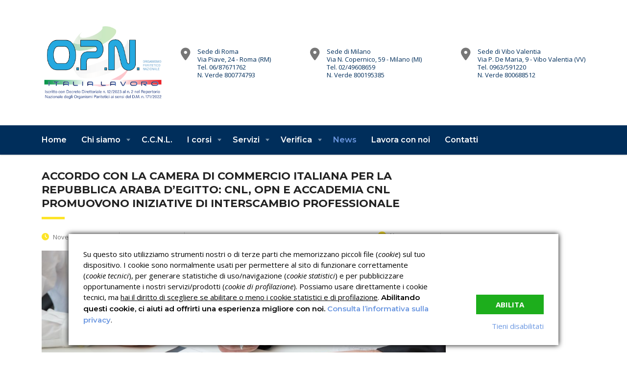

--- FILE ---
content_type: text/html; charset=UTF-8
request_url: https://opnitalialavoro.it/tag/accordo-di-collaborazione/
body_size: 15060
content:
<!DOCTYPE html>
<html lang="it-IT" class="stm-site-preloader" class="no-js">
<head>
        <meta charset="UTF-8">
    <meta name="viewport" content="width=device-width, initial-scale=1">
    <link rel="profile" href="http://gmpg.org/xfn/11">
    <link rel="pingback" href="https://opnitalialavoro.it/xmlrpc.php">
    <meta name='robots' content='index, follow, max-image-preview:large, max-snippet:-1, max-video-preview:-1' />

	<!-- This site is optimized with the Yoast SEO plugin v26.8 - https://yoast.com/product/yoast-seo-wordpress/ -->
	<title>Accordo di collaborazione Archivi &#8211; OPN ITALIA LAVORO</title>
	<link rel="canonical" href="https://opnitalialavoro.it/tag/accordo-di-collaborazione/" />
	<meta property="og:locale" content="it_IT" />
	<meta property="og:type" content="article" />
	<meta property="og:title" content="Accordo di collaborazione Archivi &#8211; OPN ITALIA LAVORO" />
	<meta property="og:url" content="https://opnitalialavoro.it/tag/accordo-di-collaborazione/" />
	<meta property="og:site_name" content="OPN ITALIA LAVORO" />
	<meta name="twitter:card" content="summary_large_image" />
	<script type="application/ld+json" class="yoast-schema-graph">{"@context":"https://schema.org","@graph":[{"@type":"CollectionPage","@id":"https://opnitalialavoro.it/tag/accordo-di-collaborazione/","url":"https://opnitalialavoro.it/tag/accordo-di-collaborazione/","name":"Accordo di collaborazione Archivi &#8211; OPN ITALIA LAVORO","isPartOf":{"@id":"https://opnitalialavoro.it/#website"},"primaryImageOfPage":{"@id":"https://opnitalialavoro.it/tag/accordo-di-collaborazione/#primaryimage"},"image":{"@id":"https://opnitalialavoro.it/tag/accordo-di-collaborazione/#primaryimage"},"thumbnailUrl":"https://opnitalialavoro.it/wp-content/uploads/2023/11/firmato-accordo-cnl-opn-camera-commercio-italiana-egitto-scaled.jpg","breadcrumb":{"@id":"https://opnitalialavoro.it/tag/accordo-di-collaborazione/#breadcrumb"},"inLanguage":"it-IT"},{"@type":"ImageObject","inLanguage":"it-IT","@id":"https://opnitalialavoro.it/tag/accordo-di-collaborazione/#primaryimage","url":"https://opnitalialavoro.it/wp-content/uploads/2023/11/firmato-accordo-cnl-opn-camera-commercio-italiana-egitto-scaled.jpg","contentUrl":"https://opnitalialavoro.it/wp-content/uploads/2023/11/firmato-accordo-cnl-opn-camera-commercio-italiana-egitto-scaled.jpg","width":2560,"height":1707},{"@type":"BreadcrumbList","@id":"https://opnitalialavoro.it/tag/accordo-di-collaborazione/#breadcrumb","itemListElement":[{"@type":"ListItem","position":1,"name":"Home","item":"https://opnitalialavoro.it/"},{"@type":"ListItem","position":2,"name":"Accordo di collaborazione"}]},{"@type":"WebSite","@id":"https://opnitalialavoro.it/#website","url":"https://opnitalialavoro.it/","name":"OPN ITALIA LAVORO","description":"Organismo paritetico nazionale","potentialAction":[{"@type":"SearchAction","target":{"@type":"EntryPoint","urlTemplate":"https://opnitalialavoro.it/?s={search_term_string}"},"query-input":{"@type":"PropertyValueSpecification","valueRequired":true,"valueName":"search_term_string"}}],"inLanguage":"it-IT"}]}</script>
	<!-- / Yoast SEO plugin. -->


<link rel='dns-prefetch' href='//secure.gravatar.com' />
<link rel='dns-prefetch' href='//stats.wp.com' />
<link rel='dns-prefetch' href='//fonts.googleapis.com' />
<link rel='dns-prefetch' href='//v0.wordpress.com' />
<link rel='preconnect' href='//c0.wp.com' />
<link rel="alternate" type="application/rss+xml" title="OPN ITALIA LAVORO &raquo; Feed" href="https://opnitalialavoro.it/feed/" />
<link rel="alternate" type="application/rss+xml" title="OPN ITALIA LAVORO &raquo; Feed dei commenti" href="https://opnitalialavoro.it/comments/feed/" />
<link rel="alternate" type="application/rss+xml" title="OPN ITALIA LAVORO &raquo; Accordo di collaborazione Feed del tag" href="https://opnitalialavoro.it/tag/accordo-di-collaborazione/feed/" />
<style id='wp-img-auto-sizes-contain-inline-css' type='text/css'>
img:is([sizes=auto i],[sizes^="auto," i]){contain-intrinsic-size:3000px 1500px}
/*# sourceURL=wp-img-auto-sizes-contain-inline-css */
</style>
<style id='wp-emoji-styles-inline-css' type='text/css'>

	img.wp-smiley, img.emoji {
		display: inline !important;
		border: none !important;
		box-shadow: none !important;
		height: 1em !important;
		width: 1em !important;
		margin: 0 0.07em !important;
		vertical-align: -0.1em !important;
		background: none !important;
		padding: 0 !important;
	}
/*# sourceURL=wp-emoji-styles-inline-css */
</style>
<style id='wp-block-library-inline-css' type='text/css'>
:root{--wp-block-synced-color:#7a00df;--wp-block-synced-color--rgb:122,0,223;--wp-bound-block-color:var(--wp-block-synced-color);--wp-editor-canvas-background:#ddd;--wp-admin-theme-color:#007cba;--wp-admin-theme-color--rgb:0,124,186;--wp-admin-theme-color-darker-10:#006ba1;--wp-admin-theme-color-darker-10--rgb:0,107,160.5;--wp-admin-theme-color-darker-20:#005a87;--wp-admin-theme-color-darker-20--rgb:0,90,135;--wp-admin-border-width-focus:2px}@media (min-resolution:192dpi){:root{--wp-admin-border-width-focus:1.5px}}.wp-element-button{cursor:pointer}:root .has-very-light-gray-background-color{background-color:#eee}:root .has-very-dark-gray-background-color{background-color:#313131}:root .has-very-light-gray-color{color:#eee}:root .has-very-dark-gray-color{color:#313131}:root .has-vivid-green-cyan-to-vivid-cyan-blue-gradient-background{background:linear-gradient(135deg,#00d084,#0693e3)}:root .has-purple-crush-gradient-background{background:linear-gradient(135deg,#34e2e4,#4721fb 50%,#ab1dfe)}:root .has-hazy-dawn-gradient-background{background:linear-gradient(135deg,#faaca8,#dad0ec)}:root .has-subdued-olive-gradient-background{background:linear-gradient(135deg,#fafae1,#67a671)}:root .has-atomic-cream-gradient-background{background:linear-gradient(135deg,#fdd79a,#004a59)}:root .has-nightshade-gradient-background{background:linear-gradient(135deg,#330968,#31cdcf)}:root .has-midnight-gradient-background{background:linear-gradient(135deg,#020381,#2874fc)}:root{--wp--preset--font-size--normal:16px;--wp--preset--font-size--huge:42px}.has-regular-font-size{font-size:1em}.has-larger-font-size{font-size:2.625em}.has-normal-font-size{font-size:var(--wp--preset--font-size--normal)}.has-huge-font-size{font-size:var(--wp--preset--font-size--huge)}.has-text-align-center{text-align:center}.has-text-align-left{text-align:left}.has-text-align-right{text-align:right}.has-fit-text{white-space:nowrap!important}#end-resizable-editor-section{display:none}.aligncenter{clear:both}.items-justified-left{justify-content:flex-start}.items-justified-center{justify-content:center}.items-justified-right{justify-content:flex-end}.items-justified-space-between{justify-content:space-between}.screen-reader-text{border:0;clip-path:inset(50%);height:1px;margin:-1px;overflow:hidden;padding:0;position:absolute;width:1px;word-wrap:normal!important}.screen-reader-text:focus{background-color:#ddd;clip-path:none;color:#444;display:block;font-size:1em;height:auto;left:5px;line-height:normal;padding:15px 23px 14px;text-decoration:none;top:5px;width:auto;z-index:100000}html :where(.has-border-color){border-style:solid}html :where([style*=border-top-color]){border-top-style:solid}html :where([style*=border-right-color]){border-right-style:solid}html :where([style*=border-bottom-color]){border-bottom-style:solid}html :where([style*=border-left-color]){border-left-style:solid}html :where([style*=border-width]){border-style:solid}html :where([style*=border-top-width]){border-top-style:solid}html :where([style*=border-right-width]){border-right-style:solid}html :where([style*=border-bottom-width]){border-bottom-style:solid}html :where([style*=border-left-width]){border-left-style:solid}html :where(img[class*=wp-image-]){height:auto;max-width:100%}:where(figure){margin:0 0 1em}html :where(.is-position-sticky){--wp-admin--admin-bar--position-offset:var(--wp-admin--admin-bar--height,0px)}@media screen and (max-width:600px){html :where(.is-position-sticky){--wp-admin--admin-bar--position-offset:0px}}

/*# sourceURL=wp-block-library-inline-css */
</style><style id='global-styles-inline-css' type='text/css'>
:root{--wp--preset--aspect-ratio--square: 1;--wp--preset--aspect-ratio--4-3: 4/3;--wp--preset--aspect-ratio--3-4: 3/4;--wp--preset--aspect-ratio--3-2: 3/2;--wp--preset--aspect-ratio--2-3: 2/3;--wp--preset--aspect-ratio--16-9: 16/9;--wp--preset--aspect-ratio--9-16: 9/16;--wp--preset--color--black: #000000;--wp--preset--color--cyan-bluish-gray: #abb8c3;--wp--preset--color--white: #ffffff;--wp--preset--color--pale-pink: #f78da7;--wp--preset--color--vivid-red: #cf2e2e;--wp--preset--color--luminous-vivid-orange: #ff6900;--wp--preset--color--luminous-vivid-amber: #fcb900;--wp--preset--color--light-green-cyan: #7bdcb5;--wp--preset--color--vivid-green-cyan: #00d084;--wp--preset--color--pale-cyan-blue: #8ed1fc;--wp--preset--color--vivid-cyan-blue: #0693e3;--wp--preset--color--vivid-purple: #9b51e0;--wp--preset--gradient--vivid-cyan-blue-to-vivid-purple: linear-gradient(135deg,rgb(6,147,227) 0%,rgb(155,81,224) 100%);--wp--preset--gradient--light-green-cyan-to-vivid-green-cyan: linear-gradient(135deg,rgb(122,220,180) 0%,rgb(0,208,130) 100%);--wp--preset--gradient--luminous-vivid-amber-to-luminous-vivid-orange: linear-gradient(135deg,rgb(252,185,0) 0%,rgb(255,105,0) 100%);--wp--preset--gradient--luminous-vivid-orange-to-vivid-red: linear-gradient(135deg,rgb(255,105,0) 0%,rgb(207,46,46) 100%);--wp--preset--gradient--very-light-gray-to-cyan-bluish-gray: linear-gradient(135deg,rgb(238,238,238) 0%,rgb(169,184,195) 100%);--wp--preset--gradient--cool-to-warm-spectrum: linear-gradient(135deg,rgb(74,234,220) 0%,rgb(151,120,209) 20%,rgb(207,42,186) 40%,rgb(238,44,130) 60%,rgb(251,105,98) 80%,rgb(254,248,76) 100%);--wp--preset--gradient--blush-light-purple: linear-gradient(135deg,rgb(255,206,236) 0%,rgb(152,150,240) 100%);--wp--preset--gradient--blush-bordeaux: linear-gradient(135deg,rgb(254,205,165) 0%,rgb(254,45,45) 50%,rgb(107,0,62) 100%);--wp--preset--gradient--luminous-dusk: linear-gradient(135deg,rgb(255,203,112) 0%,rgb(199,81,192) 50%,rgb(65,88,208) 100%);--wp--preset--gradient--pale-ocean: linear-gradient(135deg,rgb(255,245,203) 0%,rgb(182,227,212) 50%,rgb(51,167,181) 100%);--wp--preset--gradient--electric-grass: linear-gradient(135deg,rgb(202,248,128) 0%,rgb(113,206,126) 100%);--wp--preset--gradient--midnight: linear-gradient(135deg,rgb(2,3,129) 0%,rgb(40,116,252) 100%);--wp--preset--font-size--small: 13px;--wp--preset--font-size--medium: 20px;--wp--preset--font-size--large: 36px;--wp--preset--font-size--x-large: 42px;--wp--preset--spacing--20: 0.44rem;--wp--preset--spacing--30: 0.67rem;--wp--preset--spacing--40: 1rem;--wp--preset--spacing--50: 1.5rem;--wp--preset--spacing--60: 2.25rem;--wp--preset--spacing--70: 3.38rem;--wp--preset--spacing--80: 5.06rem;--wp--preset--shadow--natural: 6px 6px 9px rgba(0, 0, 0, 0.2);--wp--preset--shadow--deep: 12px 12px 50px rgba(0, 0, 0, 0.4);--wp--preset--shadow--sharp: 6px 6px 0px rgba(0, 0, 0, 0.2);--wp--preset--shadow--outlined: 6px 6px 0px -3px rgb(255, 255, 255), 6px 6px rgb(0, 0, 0);--wp--preset--shadow--crisp: 6px 6px 0px rgb(0, 0, 0);}:where(.is-layout-flex){gap: 0.5em;}:where(.is-layout-grid){gap: 0.5em;}body .is-layout-flex{display: flex;}.is-layout-flex{flex-wrap: wrap;align-items: center;}.is-layout-flex > :is(*, div){margin: 0;}body .is-layout-grid{display: grid;}.is-layout-grid > :is(*, div){margin: 0;}:where(.wp-block-columns.is-layout-flex){gap: 2em;}:where(.wp-block-columns.is-layout-grid){gap: 2em;}:where(.wp-block-post-template.is-layout-flex){gap: 1.25em;}:where(.wp-block-post-template.is-layout-grid){gap: 1.25em;}.has-black-color{color: var(--wp--preset--color--black) !important;}.has-cyan-bluish-gray-color{color: var(--wp--preset--color--cyan-bluish-gray) !important;}.has-white-color{color: var(--wp--preset--color--white) !important;}.has-pale-pink-color{color: var(--wp--preset--color--pale-pink) !important;}.has-vivid-red-color{color: var(--wp--preset--color--vivid-red) !important;}.has-luminous-vivid-orange-color{color: var(--wp--preset--color--luminous-vivid-orange) !important;}.has-luminous-vivid-amber-color{color: var(--wp--preset--color--luminous-vivid-amber) !important;}.has-light-green-cyan-color{color: var(--wp--preset--color--light-green-cyan) !important;}.has-vivid-green-cyan-color{color: var(--wp--preset--color--vivid-green-cyan) !important;}.has-pale-cyan-blue-color{color: var(--wp--preset--color--pale-cyan-blue) !important;}.has-vivid-cyan-blue-color{color: var(--wp--preset--color--vivid-cyan-blue) !important;}.has-vivid-purple-color{color: var(--wp--preset--color--vivid-purple) !important;}.has-black-background-color{background-color: var(--wp--preset--color--black) !important;}.has-cyan-bluish-gray-background-color{background-color: var(--wp--preset--color--cyan-bluish-gray) !important;}.has-white-background-color{background-color: var(--wp--preset--color--white) !important;}.has-pale-pink-background-color{background-color: var(--wp--preset--color--pale-pink) !important;}.has-vivid-red-background-color{background-color: var(--wp--preset--color--vivid-red) !important;}.has-luminous-vivid-orange-background-color{background-color: var(--wp--preset--color--luminous-vivid-orange) !important;}.has-luminous-vivid-amber-background-color{background-color: var(--wp--preset--color--luminous-vivid-amber) !important;}.has-light-green-cyan-background-color{background-color: var(--wp--preset--color--light-green-cyan) !important;}.has-vivid-green-cyan-background-color{background-color: var(--wp--preset--color--vivid-green-cyan) !important;}.has-pale-cyan-blue-background-color{background-color: var(--wp--preset--color--pale-cyan-blue) !important;}.has-vivid-cyan-blue-background-color{background-color: var(--wp--preset--color--vivid-cyan-blue) !important;}.has-vivid-purple-background-color{background-color: var(--wp--preset--color--vivid-purple) !important;}.has-black-border-color{border-color: var(--wp--preset--color--black) !important;}.has-cyan-bluish-gray-border-color{border-color: var(--wp--preset--color--cyan-bluish-gray) !important;}.has-white-border-color{border-color: var(--wp--preset--color--white) !important;}.has-pale-pink-border-color{border-color: var(--wp--preset--color--pale-pink) !important;}.has-vivid-red-border-color{border-color: var(--wp--preset--color--vivid-red) !important;}.has-luminous-vivid-orange-border-color{border-color: var(--wp--preset--color--luminous-vivid-orange) !important;}.has-luminous-vivid-amber-border-color{border-color: var(--wp--preset--color--luminous-vivid-amber) !important;}.has-light-green-cyan-border-color{border-color: var(--wp--preset--color--light-green-cyan) !important;}.has-vivid-green-cyan-border-color{border-color: var(--wp--preset--color--vivid-green-cyan) !important;}.has-pale-cyan-blue-border-color{border-color: var(--wp--preset--color--pale-cyan-blue) !important;}.has-vivid-cyan-blue-border-color{border-color: var(--wp--preset--color--vivid-cyan-blue) !important;}.has-vivid-purple-border-color{border-color: var(--wp--preset--color--vivid-purple) !important;}.has-vivid-cyan-blue-to-vivid-purple-gradient-background{background: var(--wp--preset--gradient--vivid-cyan-blue-to-vivid-purple) !important;}.has-light-green-cyan-to-vivid-green-cyan-gradient-background{background: var(--wp--preset--gradient--light-green-cyan-to-vivid-green-cyan) !important;}.has-luminous-vivid-amber-to-luminous-vivid-orange-gradient-background{background: var(--wp--preset--gradient--luminous-vivid-amber-to-luminous-vivid-orange) !important;}.has-luminous-vivid-orange-to-vivid-red-gradient-background{background: var(--wp--preset--gradient--luminous-vivid-orange-to-vivid-red) !important;}.has-very-light-gray-to-cyan-bluish-gray-gradient-background{background: var(--wp--preset--gradient--very-light-gray-to-cyan-bluish-gray) !important;}.has-cool-to-warm-spectrum-gradient-background{background: var(--wp--preset--gradient--cool-to-warm-spectrum) !important;}.has-blush-light-purple-gradient-background{background: var(--wp--preset--gradient--blush-light-purple) !important;}.has-blush-bordeaux-gradient-background{background: var(--wp--preset--gradient--blush-bordeaux) !important;}.has-luminous-dusk-gradient-background{background: var(--wp--preset--gradient--luminous-dusk) !important;}.has-pale-ocean-gradient-background{background: var(--wp--preset--gradient--pale-ocean) !important;}.has-electric-grass-gradient-background{background: var(--wp--preset--gradient--electric-grass) !important;}.has-midnight-gradient-background{background: var(--wp--preset--gradient--midnight) !important;}.has-small-font-size{font-size: var(--wp--preset--font-size--small) !important;}.has-medium-font-size{font-size: var(--wp--preset--font-size--medium) !important;}.has-large-font-size{font-size: var(--wp--preset--font-size--large) !important;}.has-x-large-font-size{font-size: var(--wp--preset--font-size--x-large) !important;}
/*# sourceURL=global-styles-inline-css */
</style>

<style id='classic-theme-styles-inline-css' type='text/css'>
/*! This file is auto-generated */
.wp-block-button__link{color:#fff;background-color:#32373c;border-radius:9999px;box-shadow:none;text-decoration:none;padding:calc(.667em + 2px) calc(1.333em + 2px);font-size:1.125em}.wp-block-file__button{background:#32373c;color:#fff;text-decoration:none}
/*# sourceURL=/wp-includes/css/classic-themes.min.css */
</style>
<link rel='stylesheet' id='contact-form-7-css' href='https://opnitalialavoro.it/wp-content/plugins/contact-form-7/includes/css/styles.css?ver=6.1.4' type='text/css' media='all' />
<link rel='stylesheet' id='stm-stm-css' href='https://opnitalialavoro.it/wp-content/uploads/stm_fonts/stm/stm.css?ver=1.0' type='text/css' media='all' />
<link rel='stylesheet' id='consulting-default-font-css' href='https://fonts.googleapis.com/css?family=Open+Sans%3A300%2C300italic%2Cregular%2Citalic%2C600%2C600italic%2C700%2C700italic%2C800%2C800italic%7CMontserrat%3A100%2C100italic%2C200%2C200italic%2C300%2C300italic%2Cregular%2Citalic%2C500%2C500italic%2C600%2C600italic%2C700%2C700italic%2C800%2C800italic%2C900%2C900italic&#038;ver=6.7.6' type='text/css' media='all' />
<link rel='stylesheet' id='bootstrap-css' href='https://opnitalialavoro.it/wp-content/themes/consulting/assets/css/bootstrap.min.css?ver=6.7.6' type='text/css' media='all' />
<link rel='stylesheet' id='consulting-style-css' href='https://opnitalialavoro.it/wp-content/themes/consulting/style.css?ver=6.7.6' type='text/css' media='all' />
<link rel='stylesheet' id='consulting-layout-css' href='https://opnitalialavoro.it/wp-content/themes/consulting/assets/css/layouts/layout_1/main.css?ver=6.7.6' type='text/css' media='all' />
<style id='consulting-layout-inline-css' type='text/css'>
.mtc, .mtc_h:hover{
					color: #002e5b!important
				}.stc, .stc_h:hover{
					color: #6c98e1!important
				}.ttc, .ttc_h:hover{
					color: #fde428!important
				}.mbc, .mbc_h:hover, .stm-search .stm_widget_search button{
					background-color: #002e5b!important
				}.sbc, .sbc_h:hover{
					background-color: #6c98e1!important
				}.tbc, .tbc_h:hover{
					background-color: #fde428!important
				}.mbdc, .mbdc_h:hover{
					border-color: #002e5b!important
				}.sbdc, .sbdc_h:hover{
					border-color: #6c98e1!important
				}.tbdc, .tbdc_h:hover{
					border-color: #fde428!important
				}
/*# sourceURL=consulting-layout-inline-css */
</style>
<link rel='stylesheet' id='select2-css' href='https://opnitalialavoro.it/wp-content/themes/consulting/assets/css/select2.min.css?ver=6.7.6' type='text/css' media='all' />
<link rel='stylesheet' id='font-awesome-css' href='https://opnitalialavoro.it/wp-content/themes/consulting/assets/css/fontawesome/fontawesome.min.css?ver=6.7.6' type='text/css' media='all' />
<link rel='stylesheet' id='font-awesome-brands-css' href='https://opnitalialavoro.it/wp-content/themes/consulting/assets/css/fontawesome/brands.min.css?ver=6.7.6' type='text/css' media='all' />
<link rel='stylesheet' id='font-awesome-solid-css' href='https://opnitalialavoro.it/wp-content/themes/consulting/assets/css/fontawesome/solid.min.css?ver=6.7.6' type='text/css' media='all' />
<link rel='stylesheet' id='font-awesome-shims-css' href='https://opnitalialavoro.it/wp-content/themes/consulting/assets/css/fontawesome/v4-shims.min.css?ver=6.7.6' type='text/css' media='all' />
<link rel='stylesheet' id='consulting-theme-options-css' href='https://opnitalialavoro.it/wp-content/uploads/stm_uploads/theme_options.css?ver=6.7.6' type='text/css' media='all' />
<link rel='stylesheet' id='consulting-global-styles-css' href='https://opnitalialavoro.it/wp-content/themes/consulting/assets/css/layouts/global_styles/main.css?ver=6.7.6' type='text/css' media='all' />
<style id='consulting-global-styles-inline-css' type='text/css'>
	
		.elementor-widget-video .eicon-play {
			border-color: #fde428;
			background-color: #fde428;
		}
		.elementor-widget-wp-widget-nav_menu ul li,
		.elementor-widget-wp-widget-nav_menu ul li a {
			color: #002e5b;
		}
		.elementor-widget-wp-widget-nav_menu ul li.current-cat:hover > a,
		.elementor-widget-wp-widget-nav_menu ul li.current-cat > a,
		.elementor-widget-wp-widget-nav_menu ul li.current-menu-item:hover > a,
		.elementor-widget-wp-widget-nav_menu ul li.current-menu-item > a,
		.elementor-widget-wp-widget-nav_menu ul li.current_page_item:hover > a,
		.elementor-widget-wp-widget-nav_menu ul li.current_page_item > a,
		.elementor-widget-wp-widget-nav_menu ul li:hover > a {
			border-left-color: #6c98e1;
		}
		div.elementor-widget-button a.elementor-button,
		div.elementor-widget-button .elementor-button {
			background-color: #002e5b;
		}
		div.elementor-widget-button a.elementor-button:hover,
		div.elementor-widget-button .elementor-button:hover {
			background-color: #fde428;
			color: #002e5b;
		}
		.elementor-default .elementor-text-editor ul:not(.elementor-editor-element-settings) li:before,
		.elementor-default .elementor-widget-text-editor ul:not(.elementor-editor-element-settings) li:before {
			color: #6c98e1;
		}
		.consulting_elementor_wrapper .elementor-tabs .elementor-tabs-content-wrapper .elementor-tab-mobile-title,
		.consulting_elementor_wrapper .elementor-tabs .elementor-tabs-wrapper .elementor-tab-title {
			background-color: #fde428;
		}
		.consulting_elementor_wrapper .elementor-tabs .elementor-tabs-content-wrapper .elementor-tab-mobile-title,
		.consulting_elementor_wrapper .elementor-tabs .elementor-tabs-wrapper .elementor-tab-title a {
			color: #002e5b;
		}
		.consulting_elementor_wrapper .elementor-tabs .elementor-tabs-content-wrapper .elementor-tab-mobile-title.elementor-active,
		.consulting_elementor_wrapper .elementor-tabs .elementor-tabs-wrapper .elementor-tab-title.elementor-active {
			background-color: #002e5b;
		}
		.consulting_elementor_wrapper .elementor-tabs .elementor-tabs-content-wrapper .elementor-tab-mobile-title.elementor-active,
		.consulting_elementor_wrapper .elementor-tabs .elementor-tabs-wrapper .elementor-tab-title.elementor-active a {
			color: #fde428;
		}
		.radial-progress .circle .mask .fill {
			background-color: #fde428;
		}
	

	
	:root {
	--con_base_color: #002e5b;
	--con_secondary_color: #6c98e1;
	--con_third_color: #fde428;
	--con_primary_font_family: Open Sans;
	--con_secondary_font_family: Montserrat;
	}
	
	:root {
	--con_top_bar_shadow_params: 0px 0px 0px 0px;--con_header_button_border_radius: 50px 50px 50px 50px;--con_header_button_text_transform: uppercase;--con_header_button_font_size: 14px;--con_header_button_mobile_text_transform: uppercase;--con_header_nav_menu_link_text_transform: normal;--con_header_nav_menu_link_font_style: normal;--con_header_nav_menu_level_1_link_text_transform: normal;--con_header_nav_menu_level_2_link_text_transform: normal;--con_header_mega_menu_title_transform: normal;--con_header_mega_menu_link_text_transform: normal;	}
	
	:root {
	--con_title_box_bg_attachment: scroll;--con_title_box_bg_repeat: no-repeat;	}
	
	:root {
		}
	
/*# sourceURL=consulting-global-styles-inline-css */
</style>
<link rel='stylesheet' id='stm_megamenu-css' href='https://opnitalialavoro.it/wp-content/themes/consulting/inc/megamenu/assets/css/megamenu.css?ver=6.7.6' type='text/css' media='all' />
<style id='jetpack_facebook_likebox-inline-css' type='text/css'>
.widget_facebook_likebox {
	overflow: hidden;
}

/*# sourceURL=https://opnitalialavoro.it/wp-content/plugins/jetpack/modules/widgets/facebook-likebox/style.css */
</style>
<link rel='stylesheet' id='tablepress-default-css' href='https://opnitalialavoro.it/wp-content/plugins/tablepress/css/build/default.css?ver=3.2.6' type='text/css' media='all' />
<script type="text/javascript" src="https://c0.wp.com/c/6.9/wp-includes/js/jquery/jquery.min.js" id="jquery-core-js"></script>
<script type="text/javascript" src="https://c0.wp.com/c/6.9/wp-includes/js/jquery/jquery-migrate.min.js" id="jquery-migrate-js"></script>
<script></script><link rel="https://api.w.org/" href="https://opnitalialavoro.it/wp-json/" /><link rel="alternate" title="JSON" type="application/json" href="https://opnitalialavoro.it/wp-json/wp/v2/tags/373" /><link rel="EditURI" type="application/rsd+xml" title="RSD" href="https://opnitalialavoro.it/xmlrpc.php?rsd" />
<meta name="generator" content="WordPress 6.9" />
	<style>img#wpstats{display:none}</style>
			<script type="text/javascript">
		var stm_wpcfto_ajaxurl = 'https://opnitalialavoro.it/wp-admin/admin-ajax.php';
	</script>

	<style>
		.vue_is_disabled {
			display: none;
		}
	</style>
		<script>
		var stm_wpcfto_nonces = {"wpcfto_save_settings":"6e979aebdd","get_image_url":"3f426329f8","wpcfto_upload_file":"7557fcc444","wpcfto_search_posts":"67f9778dcd","wpcfto_regenerate_fonts":"0a8826e325","wpcfto_create_term":"7f07d239f5"};
	</script>
			<script type="text/javascript">
			var ajaxurl 					 = 'https://opnitalialavoro.it/wp-admin/admin-ajax.php';
			var stm_ajax_load_events 		 = 'c3a2cf7a3f';
			var stm_ajax_load_portfolio 	 = '6c59d0cd3c';
			var stm_ajax_add_event_member_sc = '4d9642c134';
			var stm_custom_register 		 = '9c25712b73';
			var stm_get_prices 				 = 'fc278bbab6';
			var stm_get_history 			 = 'ffc38581f1';
			var stm_ajax_add_review 		 = '503c5177f1';
			var stm_ajax_add_pear_hb 		 = '5658de0d6b';
		</script>
		<meta name="generator" content="Powered by WPBakery Page Builder - drag and drop page builder for WordPress."/>
<!-- Call Now Button 1.5.5 (https://callnowbutton.com) [renderer:cloud, id:domain_6f9897cf_722d_4dbe_b445_5a592381058f]-->
<script data-cnb-version="1.5.5" type="text/javascript" async="async" src="https://user.callnowbutton.com/domain_6f9897cf_722d_4dbe_b445_5a592381058f.js"></script>
<meta name="generator" content="Powered by Slider Revolution 6.7.37 - responsive, Mobile-Friendly Slider Plugin for WordPress with comfortable drag and drop interface." />
<link rel="icon" href="https://opnitalialavoro.it/wp-content/uploads/2018/10/cropped-LOGOOPN2019NUOVO-e1542376302516-1-32x32.png" sizes="32x32" />
<link rel="icon" href="https://opnitalialavoro.it/wp-content/uploads/2018/10/cropped-LOGOOPN2019NUOVO-e1542376302516-1-192x192.png" sizes="192x192" />
<link rel="apple-touch-icon" href="https://opnitalialavoro.it/wp-content/uploads/2018/10/cropped-LOGOOPN2019NUOVO-e1542376302516-1-180x180.png" />
<meta name="msapplication-TileImage" content="https://opnitalialavoro.it/wp-content/uploads/2018/10/cropped-LOGOOPN2019NUOVO-e1542376302516-1-270x270.png" />
<script data-jetpack-boost="ignore">function setREVStartSize(e){
			//window.requestAnimationFrame(function() {
				window.RSIW = window.RSIW===undefined ? window.innerWidth : window.RSIW;
				window.RSIH = window.RSIH===undefined ? window.innerHeight : window.RSIH;
				try {
					var pw = document.getElementById(e.c).parentNode.offsetWidth,
						newh;
					pw = pw===0 || isNaN(pw) || (e.l=="fullwidth" || e.layout=="fullwidth") ? window.RSIW : pw;
					e.tabw = e.tabw===undefined ? 0 : parseInt(e.tabw);
					e.thumbw = e.thumbw===undefined ? 0 : parseInt(e.thumbw);
					e.tabh = e.tabh===undefined ? 0 : parseInt(e.tabh);
					e.thumbh = e.thumbh===undefined ? 0 : parseInt(e.thumbh);
					e.tabhide = e.tabhide===undefined ? 0 : parseInt(e.tabhide);
					e.thumbhide = e.thumbhide===undefined ? 0 : parseInt(e.thumbhide);
					e.mh = e.mh===undefined || e.mh=="" || e.mh==="auto" ? 0 : parseInt(e.mh,0);
					if(e.layout==="fullscreen" || e.l==="fullscreen")
						newh = Math.max(e.mh,window.RSIH);
					else{
						e.gw = Array.isArray(e.gw) ? e.gw : [e.gw];
						for (var i in e.rl) if (e.gw[i]===undefined || e.gw[i]===0) e.gw[i] = e.gw[i-1];
						e.gh = e.el===undefined || e.el==="" || (Array.isArray(e.el) && e.el.length==0)? e.gh : e.el;
						e.gh = Array.isArray(e.gh) ? e.gh : [e.gh];
						for (var i in e.rl) if (e.gh[i]===undefined || e.gh[i]===0) e.gh[i] = e.gh[i-1];
											
						var nl = new Array(e.rl.length),
							ix = 0,
							sl;
						e.tabw = e.tabhide>=pw ? 0 : e.tabw;
						e.thumbw = e.thumbhide>=pw ? 0 : e.thumbw;
						e.tabh = e.tabhide>=pw ? 0 : e.tabh;
						e.thumbh = e.thumbhide>=pw ? 0 : e.thumbh;
						for (var i in e.rl) nl[i] = e.rl[i]<window.RSIW ? 0 : e.rl[i];
						sl = nl[0];
						for (var i in nl) if (sl>nl[i] && nl[i]>0) { sl = nl[i]; ix=i;}
						var m = pw>(e.gw[ix]+e.tabw+e.thumbw) ? 1 : (pw-(e.tabw+e.thumbw)) / (e.gw[ix]);
						newh =  (e.gh[ix] * m) + (e.tabh + e.thumbh);
					}
					var el = document.getElementById(e.c);
					if (el!==null && el) el.style.height = newh+"px";
					el = document.getElementById(e.c+"_wrapper");
					if (el!==null && el) {
						el.style.height = newh+"px";
						el.style.display = "block";
					}
				} catch(e){
					console.log("Failure at Presize of Slider:" + e)
				}
			//});
		  };</script>
<noscript><style> .wpb_animate_when_almost_visible { opacity: 1; }</style></noscript><style type="text/css">.BlockedBySmartCookieKit{display:none !important;}#SCK .SCK_Banner{display:none;}#SCK .SCK_Banner.visible{display:block;}.BlockedForCookiePreferences{background-color:#f6f6f6;border:1px solid #c9cccb;margin:1em;padding:2em;color:black;}#SCK .SCK_BannerContainer{background-color:#fff;position:fixed;padding:2em;bottom:1em;height:auto;width:94%;overflow:hidden;left:3%;z-index:99999999;box-shadow:0 0 10px #000;box-sizing:border-box;}#SCK #SCK_BannerTextContainer{color:#000;display:block;line-height:1.5em;}#SCK #SCK_BannerActions{display:block;line-height:1.2em;margin-top:2em;position:relative;}#SCK #SCK_BannerActionsContainer{display:block;text-align:right;float:right;}#SCK .SCK_Accept{cursor:pointer;padding:10px 40px;height:auto;width:auto;line-height:initial;border:none;border-radius:0;background-color:#1dae1c;background-image:none;color:#fff;text-shadow:none;text-transform:uppercase;font-weight:bold;transition:.2s;margin-bottom:0;float:right;}#SCK .SCK_Accept:hover{background-color:#23da22;text-shadow:0 0 1px #000}#SCK .SCK_Close{float:right;padding:10px 0;margin-right:30px;}#SCK #SCK_MinimizedBanner .SCK_Open{background-color:#1dae1c;background-image:none;color:#fff;text-shadow:none;font-weight:bold;transition:.2s;position:fixed;padding:5px 15px;bottom:0;height:auto;width:auto;left:5%;z-index:99999999;box-shadow:0 0 10px #000;border:none;border-radius:0;font-size:12px;line-height:initial;cursor:pointer;}#SCK #SCK_MinimizedBanner .SCK_Open:hover{background-color:#23da22;text-shadow:0 0 1px #000}@media(min-width:768px){#SCK #SCK_BannerTextContainer{float:left;width:75%;}#SCK #SCK_BannerActions{position:absolute;bottom:2em;right:2em;}#SCK .SCK_Accept{float:none;margin-bottom:15px;display:block;}#SCK .SCK_Close{float:none;padding:0;margin-right:0;}}@media(min-width:1000px){#SCK .SCK_BannerContainer{width:1000px;left:50%;margin-left:-500px;}}</style>    <link rel='stylesheet' id='rs-plugin-settings-css' href='//opnitalialavoro.it/wp-content/plugins/revslider/sr6/assets/css/rs6.css?ver=6.7.37' type='text/css' media='all' />
<style id='rs-plugin-settings-inline-css' type='text/css'>
#rs-demo-id {}
/*# sourceURL=rs-plugin-settings-inline-css */
</style>
</head>
<body class="archive tag tag-accordo-di-collaborazione tag-373 wp-theme-consulting site_layout_1  sticky_menu default_header_builder header_style_11 mobile_grid_landscape wpb-js-composer js-comp-ver-8.6.1 vc_responsive">


    <div id="wrapper">

        <div id="fullpage" class="content_wrapper">
	<div id="menu_toggle_button" style="display: none;">
		<button>&nbsp;</button>
	</div>
	<header id="header">
		<div class="top_bar mobile_wpml_hidden mobile_contacts_hidden mobile_socials_hidden mobile_cart_hidden mobile_search_hidden">
	<div class="container">
		
		
		
			</div>
</div>

<div class="header-box			hide_wpml_on_mobile">
	<div class="container">
		<div class="logo-box">
			<div class="logo logo-desktop">
										<a href="https://opnitalialavoro.it/" style="margin: 0px 0px 0px 0px;">
							<img src="https://opnitalialavoro.it/wp-content/uploads/2023/02/LOGOPNDECRETOPN.png" style="width: 250px; height: px;" alt="OPN ITALIA LAVORO" />
						</a>
									</div>
			<div class="logo logo-mobile">
									<a href="https://opnitalialavoro.it/" style="margin: 0px 0px 0px 0px;">
						<img src="https://opnitalialavoro.it/wp-content/uploads/2023/02/LOGOPNDECRETOPN.png" style="width: 250px; height: px;" alt="OPN ITALIA LAVORO" />
					</a>
							</div>
			<div class="menu-toggle">
				<button>&nbsp;</button>
			</div>
		</div>

					<div class="contact-info-box							hide_on_mobile">
									<div class="contact-info">
						<div class="icon">
															<i class="fa fa-map-marker" style="font-size: px; color: ;"></i>
													</div>
						<div class="text">Sede di Roma<br>
Via Piave, 24 - Roma (RM) <br>
Tel. 06/87671762  <br>
N. Verde 800774793</div>
					</div>
										<div class="contact-info">
						<div class="icon">
															<i class="fa fa-map-marker" style="font-size: px; color: ;"></i>
													</div>
						<div class="text">Sede di Milano <br>
Via N. Copernico, 59 - Milano (MI)<br>
Tel. 02/49608659<br>
N. Verde 800195385</div>
					</div>
										<div class="contact-info">
						<div class="icon">
															<i class="fa fa-map-marker" style="font-size: px; color: ;"></i>
													</div>
						<div class="text">Sede di Vibo Valentia <br>
Via P. De Maria, 9 - Vibo Valentia (VV) <br>
Tel. 0963/591220<br>
N. Verde 800688512</div>
					</div>
							</div>
		
		<div class="header_mobile_elements">
						<div class="socials-box									hide_on_mobile">
							</div>
			
			
					</div>

		
		<div class="nav-box">
			<ul id="menu-menu-opn" class="main_menu_nav"><li id="menu-item-13347" class="menu-item menu-item-type-post_type menu-item-object-page menu-item-home menu-item-13347"><a href="https://opnitalialavoro.it/">Home</a></li>
<li id="menu-item-28" class="menu-item menu-item-type-post_type menu-item-object-page menu-item-has-children menu-item-28"><a href="https://opnitalialavoro.it/chi-siamo/">Chi siamo</a>
<ul class="sub-menu">
	<li id="menu-item-160" class="menu-item menu-item-type-post_type menu-item-object-page menu-item-has-children menu-item-160 stm_col_width_default stm_mega_cols_inside_default stm_mega_col_width_banner_default"><a href="https://opnitalialavoro.it/sedi-opn/">Sedi OPN</a>
	<ul class="sub-menu">
		<li id="menu-item-581" class="menu-item menu-item-type-post_type menu-item-object-page menu-item-581 stm_mega_second_col_width_default"><a href="https://opnitalialavoro.it/apri-sede-opn/">Apertura sede OPN</a></li>
	</ul>
</li>
	<li id="menu-item-2013" class="menu-item menu-item-type-post_type menu-item-object-page menu-item-2013 stm_col_width_default stm_mega_cols_inside_default stm_mega_col_width_banner_default"><a href="https://opnitalialavoro.it/enti-bilaterali/">Enti bilaterali</a></li>
	<li id="menu-item-2012" class="menu-item menu-item-type-post_type menu-item-object-page menu-item-2012 stm_col_width_default stm_mega_cols_inside_default stm_mega_col_width_banner_default"><a href="https://opnitalialavoro.it/cnl/">C.N.L.</a></li>
	<li id="menu-item-29659" class="menu-item menu-item-type-post_type menu-item-object-page menu-item-29659 stm_col_width_default stm_mega_cols_inside_default stm_mega_col_width_banner_default"><a href="https://opnitalialavoro.it/confsal/">CONFSAL</a></li>
	<li id="menu-item-2011" class="menu-item menu-item-type-post_type menu-item-object-page menu-item-2011 stm_col_width_default stm_mega_cols_inside_default stm_mega_col_width_banner_default"><a href="https://opnitalialavoro.it/o-na-s-p-i/">O.NA.S.P.I.</a></li>
	<li id="menu-item-10511" class="menu-item menu-item-type-post_type menu-item-object-page menu-item-10511 stm_col_width_default stm_mega_cols_inside_default stm_mega_col_width_banner_default"><a href="https://opnitalialavoro.it/galleria-eventi/">Galleria Eventi</a></li>
</ul>
</li>
<li id="menu-item-2054" class="menu-item menu-item-type-post_type menu-item-object-page menu-item-2054"><a href="https://opnitalialavoro.it/ccnl/">C.C.N.L.</a></li>
<li id="menu-item-221" class="menu-item menu-item-type-post_type menu-item-object-page menu-item-has-children menu-item-221"><a href="https://opnitalialavoro.it/i-corsi/">I corsi</a>
<ul class="sub-menu">
	<li id="menu-item-31824" class="menu-item menu-item-type-post_type menu-item-object-page menu-item-31824 stm_col_width_default stm_mega_cols_inside_default stm_mega_col_width_banner_default"><a href="https://opnitalialavoro.it/corsi-nuovo-accordo-stato-regioni-rep-atti-n-59-csr-17-04-2025/">CORSI NUOVO ACCORDO STATO REGIONI REP.ATTI N.59/CSR 17/04/2025</a></li>
	<li id="menu-item-566" class="menu-item menu-item-type-post_type menu-item-object-page menu-item-566 stm_col_width_default stm_mega_cols_inside_default stm_mega_col_width_banner_default"><a href="https://opnitalialavoro.it/corsi-sulla-sicurezza-sul-lavoro/">Corsi sulla sicurezza sul lavoro</a></li>
	<li id="menu-item-394" class="menu-item menu-item-type-post_type menu-item-object-page menu-item-394 stm_col_width_default stm_mega_cols_inside_default stm_mega_col_width_banner_default"><a href="https://opnitalialavoro.it/corsi-per-professionisti/">Corsi per Professionisti</a></li>
	<li id="menu-item-395" class="menu-item menu-item-type-post_type menu-item-object-page menu-item-395 stm_col_width_default stm_mega_cols_inside_default stm_mega_col_width_banner_default"><a href="https://opnitalialavoro.it/corsi-ecm/">Corsi ECM e Mondo Scuola</a></li>
	<li id="menu-item-396" class="menu-item menu-item-type-post_type menu-item-object-page menu-item-396 stm_col_width_default stm_mega_cols_inside_default stm_mega_col_width_banner_default"><a href="https://opnitalialavoro.it/corsi-h-c-c-p/">Corsi H.A.C.C.P.</a></li>
	<li id="menu-item-37918" class="menu-item menu-item-type-custom menu-item-object-custom menu-item-37918 stm_col_width_default stm_mega_cols_inside_default stm_mega_col_width_banner_default"><a href="https://opnitalialavoro.it/wp-content/uploads/2026/01/Privacy-corsi.pdf">Informativa Privacy corsi</a></li>
</ul>
</li>
<li id="menu-item-12083" class="menu-item menu-item-type-custom menu-item-object-custom menu-item-has-children menu-item-12083"><a href="#">Servizi</a>
<ul class="sub-menu">
	<li id="menu-item-9890" class="menu-item menu-item-type-post_type menu-item-object-page menu-item-9890 stm_col_width_default stm_mega_cols_inside_default stm_mega_col_width_banner_default"><a href="https://opnitalialavoro.it/r-l-s-t/">R.L.S.T.</a></li>
	<li id="menu-item-29502" class="menu-item menu-item-type-post_type menu-item-object-page menu-item-29502 stm_col_width_default stm_mega_cols_inside_default stm_mega_col_width_banner_default"><a href="https://opnitalialavoro.it/asseverazione/">Asseverazione (SGSL)</a></li>
	<li id="menu-item-333" class="menu-item menu-item-type-post_type menu-item-object-page menu-item-333 stm_col_width_default stm_mega_cols_inside_default stm_mega_col_width_banner_default"><a href="https://opnitalialavoro.it/patentini/">Patentini</a></li>
	<li id="menu-item-10668" class="menu-item menu-item-type-post_type menu-item-object-page menu-item-10668 stm_col_width_default stm_mega_cols_inside_default stm_mega_col_width_banner_default"><a href="https://opnitalialavoro.it/dpi-sicurezza/">DPI Sicurezza</a></li>
	<li id="menu-item-16730" class="menu-item menu-item-type-post_type menu-item-object-page menu-item-16730 stm_col_width_default stm_mega_cols_inside_default stm_mega_col_width_banner_default"><a href="https://opnitalialavoro.it/manuali-dispense/">Manuali</a></li>
</ul>
</li>
<li id="menu-item-36403" class="menu-item menu-item-type-custom menu-item-object-custom menu-item-has-children menu-item-36403"><a href="#">Verifica</a>
<ul class="sub-menu">
	<li id="menu-item-315" class="menu-item menu-item-type-post_type menu-item-object-page menu-item-315 stm_col_width_default stm_mega_cols_inside_default stm_mega_col_width_banner_default"><a href="https://opnitalialavoro.it/verifica-dellautenticita/">Verifica attestati</a></li>
	<li id="menu-item-36404" class="menu-item menu-item-type-custom menu-item-object-custom menu-item-36404 stm_col_width_default stm_mega_cols_inside_default stm_mega_col_width_banner_default"><a href="https://www.stampapatentini.it/verifica-autenticita/">Verifica patentini</a></li>
</ul>
</li>
<li id="menu-item-4712" class="menu-item menu-item-type-post_type menu-item-object-page current_page_parent menu-item-4712"><a href="https://opnitalialavoro.it/blog/">News</a></li>
<li id="menu-item-135" class="menu-item menu-item-type-post_type menu-item-object-page menu-item-135"><a href="https://opnitalialavoro.it/diventa-un-centro-di-formazione/">Lavora con noi</a></li>
<li id="menu-item-2255" class="menu-item menu-item-type-post_type menu-item-object-page menu-item-2255"><a href="https://opnitalialavoro.it/contatti/">Contatti</a></li>
</ul>			<div class="socials-box									hide_on_mobile">
							</div>
					</div>
	</div>
</div>
	</header>
	<div id="main" 
	>
				<div class="container">
<div class="row"><div class="col-lg-9 col-md-9 col-sm-12 col-xs-12"><div class="col_in __padd-right">	<div class="posts_list with_sidebar">
					<ul class="post_list_ul no-paginate">
				<li id="post-14394" class="stm_post_info post-14394 post type-post status-publish format-standard has-post-thumbnail hentry category-news tag-accordo-di-collaborazione tag-camera-di-commercio-italiana-per-legitto tag-formazione">
			<h4 class="stripe_2">ACCORDO CON LA CAMERA DI COMMERCIO ITALIANA PER LA REPUBBLICA ARABA D’EGITTO: CNL, OPN E ACCADEMIA CNL PROMUOVONO INIZIATIVE DI INTERSCAMBIO PROFESSIONALE</h4>
		<div class="stm_post_details clearfix">
		<ul class="clearfix">
			<li class="post_date">
				<i class="fa fa fa-clock-o"></i>
				Novembre 29, 2023			</li>
			<li class="post_by">Posted by: <span>S. A.</span></li>
			<li class="post_cat">Categoria:				<span>News</span>
			</li>
		</ul>
		<div class="comments_num">
			<a href="https://opnitalialavoro.it/accordo-con-la-camera-di-commercio-italiana-per-la-repubblica-araba-d-egitto-cnl-opn-e-accademia-cnl-promuovono-iniziative-di-interscambio-professionale/#respond"><i class="fa fa-comment-o"></i>Nessun commento </a>
		</div>
	</div>
			<div class="post_thumbnail">
			<img width="1110" height="550" src="https://opnitalialavoro.it/wp-content/uploads/2023/11/firmato-accordo-cnl-opn-camera-commercio-italiana-egitto-1110x550.jpg" class="attachment-consulting-image-1110x550-croped size-consulting-image-1110x550-croped wp-post-image" alt="" decoding="async" fetchpriority="high" data-attachment-id="14395" data-permalink="https://opnitalialavoro.it/accordo-con-la-camera-di-commercio-italiana-per-la-repubblica-araba-d-egitto-cnl-opn-e-accademia-cnl-promuovono-iniziative-di-interscambio-professionale/firmato-accordo-cnl-opn-camera-commercio-italiana-egitto/" data-orig-file="https://opnitalialavoro.it/wp-content/uploads/2023/11/firmato-accordo-cnl-opn-camera-commercio-italiana-egitto-scaled.jpg" data-orig-size="2560,1707" data-comments-opened="0" data-image-meta="{&quot;aperture&quot;:&quot;0&quot;,&quot;credit&quot;:&quot;&quot;,&quot;camera&quot;:&quot;&quot;,&quot;caption&quot;:&quot;&quot;,&quot;created_timestamp&quot;:&quot;0&quot;,&quot;copyright&quot;:&quot;&quot;,&quot;focal_length&quot;:&quot;0&quot;,&quot;iso&quot;:&quot;0&quot;,&quot;shutter_speed&quot;:&quot;0&quot;,&quot;title&quot;:&quot;&quot;,&quot;orientation&quot;:&quot;0&quot;}" data-image-title="firmato-accordo-cnl-opn-camera-commercio-italiana-egitto" data-image-description="" data-image-caption="" data-medium-file="https://opnitalialavoro.it/wp-content/uploads/2023/11/firmato-accordo-cnl-opn-camera-commercio-italiana-egitto-300x200.jpg" data-large-file="https://opnitalialavoro.it/wp-content/uploads/2023/11/firmato-accordo-cnl-opn-camera-commercio-italiana-egitto-1024x683.jpg" />		</div>
		<div class="post_excerpt">
        	</div>
	<div class="post_read_more">
		<a class="button bordered icon_right" href="https://opnitalialavoro.it/accordo-con-la-camera-di-commercio-italiana-per-la-repubblica-araba-d-egitto-cnl-opn-e-accademia-cnl-promuovono-iniziative-di-interscambio-professionale/">
			read more			<i class="fa fa-chevron-right"></i>
		</a>
	</div>
</li>			</ul>
			</div>
</div></div><div class="col-lg-3 col-md-3 hidden-sm hidden-xs"></div></div>	</div> <!--.container-->
	</div> <!--#main-->
	</div> <!--.content_wrapper-->
	
		<footer id="footer" class="footer style_2">
								<div class="widgets_row">
						<div class="container">
							<div class="footer_widgets">
								<div class="row">
																			<div class="col-lg-4 col-md-4 col-sm-6 col-xs-12">
											<div class="footer_logo">
            <a href="https://opnitalialavoro.it/">
            <img src="https://opnitalialavoro.it/wp-content/uploads/2018/10/LOGOOPN2019NUOVO-e1542376302516.png"
                 alt="OPN ITALIA LAVORO"
                 width="226"
                 height="120"
                 style="width:250px;height:155px;" />
        </a>
    </div>														<div class="socials">
															<ul>
																																	<li>
																		<a href="#" target="_blank" class="social-facebook">
																			<i class="fa fa-facebook"></i>
																		</a>
																	</li>
																																	<li>
																		<a href="#" target="_blank" class="social-twitter">
																			<i class="fa fa-twitter"></i>
																		</a>
																	</li>
																																	<li>
																		<a href="#" target="_blank" class="social-instagram">
																			<i class="fa fa-instagram"></i>
																		</a>
																	</li>
																																	<li>
																		<a href="#" target="_blank" class="social-linkedin">
																			<i class="fa fa-linkedin"></i>
																		</a>
																	</li>
																																	<li>
																		<a href="http://123" target="_blank" class="social-whatsapp">
																			<i class="fa fa-whatsapp"></i>
																		</a>
																	</li>
																															</ul>
														</div>
																								</div>
																			<div class="col-lg-4 col-md-4 col-sm-6 col-xs-12">
											<section id="nav_menu-6" class="widget widget_nav_menu"><h4 class="widget_title no_stripe">Approfondimeti</h4><div class="menu-menu-footer2-container"><ul id="menu-menu-footer2" class="menu"><li id="menu-item-563" class="menu-item menu-item-type-post_type menu-item-object-page menu-item-563"><a href="https://opnitalialavoro.it/corsi-sulla-sicurezza-sul-lavoro/">Corsi sulla Sicurezza sul Lavoro</a></li>
<li id="menu-item-526" class="menu-item menu-item-type-post_type menu-item-object-page menu-item-526"><a href="https://opnitalialavoro.it/corsi-ecm/">Corsi ECM e Mondo Scuola</a></li>
<li id="menu-item-527" class="menu-item menu-item-type-post_type menu-item-object-page menu-item-527"><a href="https://opnitalialavoro.it/corsi-h-c-c-p/">Corsi H.A.C.C.P.</a></li>
<li id="menu-item-529" class="menu-item menu-item-type-post_type menu-item-object-page menu-item-529"><a href="https://opnitalialavoro.it/corsi-per-professionisti/">Corsi per Professionisti</a></li>
<li id="menu-item-531" class="menu-item menu-item-type-post_type menu-item-object-page menu-item-531"><a href="https://opnitalialavoro.it/verifica-dellautenticita/">Verifica dell&#8217;autenticità</a></li>
</ul></div></section>										</div>
																			<div class="col-lg-4 col-md-4 col-sm-6 col-xs-12">
											<section id="facebook-likebox-6" class="widget widget_facebook_likebox">		<div id="fb-root"></div>
		<div class="fb-page" data-href="https://www.facebook.com/opnitalia" data-width="340"  data-height="432" data-hide-cover="false" data-show-facepile="true" data-tabs="false" data-hide-cta="false" data-small-header="false">
		<div class="fb-xfbml-parse-ignore"><blockquote cite="https://www.facebook.com/opnitalia"><a href="https://www.facebook.com/opnitalia"></a></blockquote></div>
		</div>
		</section><section id="media_image-15" class="widget widget_media_image"><h4 class="widget_title no_stripe">Privacy &#038; Cookies Policy</h4><a href="https://opnitalialavoro.it/privacy/"><img width="300" height="100" src="https://opnitalialavoro.it/wp-content/uploads/2020/02/privacy-policy1-300x100.jpg" class="image wp-image-3814  attachment-medium size-medium" alt="privacy" style="max-width: 100%; height: auto;" decoding="async" loading="lazy" srcset="https://opnitalialavoro.it/wp-content/uploads/2020/02/privacy-policy1-300x100.jpg 300w, https://opnitalialavoro.it/wp-content/uploads/2020/02/privacy-policy1-1024x341.jpg 1024w, https://opnitalialavoro.it/wp-content/uploads/2020/02/privacy-policy1-768x256.jpg 768w, https://opnitalialavoro.it/wp-content/uploads/2020/02/privacy-policy1.jpg 1200w" sizes="auto, (max-width: 300px) 100vw, 300px" data-attachment-id="3814" data-permalink="https://opnitalialavoro.it/privacy-policy1/" data-orig-file="https://opnitalialavoro.it/wp-content/uploads/2020/02/privacy-policy1.jpg" data-orig-size="1200,400" data-comments-opened="0" data-image-meta="{&quot;aperture&quot;:&quot;0&quot;,&quot;credit&quot;:&quot;&quot;,&quot;camera&quot;:&quot;&quot;,&quot;caption&quot;:&quot;&quot;,&quot;created_timestamp&quot;:&quot;0&quot;,&quot;copyright&quot;:&quot;&quot;,&quot;focal_length&quot;:&quot;0&quot;,&quot;iso&quot;:&quot;0&quot;,&quot;shutter_speed&quot;:&quot;0&quot;,&quot;title&quot;:&quot;&quot;,&quot;orientation&quot;:&quot;0&quot;}" data-image-title="privacy-policy1" data-image-description="" data-image-caption="" data-medium-file="https://opnitalialavoro.it/wp-content/uploads/2020/02/privacy-policy1-300x100.jpg" data-large-file="https://opnitalialavoro.it/wp-content/uploads/2020/02/privacy-policy1-1024x341.jpg" /></a></section>										</div>
																	</div>
							</div>
						</div>
					</div>
									<div class="copyright_row">
					<div class="container">
						<div class="copyright_row_wr">
															<div class="copyright">
									© 2026 Copyright OPN ITALIA LAVORO C.F. 96044960795  <br> 
<a href="https://opnitalialavoro.it/credits/">Crediti</a>								</div>
													</div>
					</div>
				</div>
					</footer>
				</div> <!--#wrapper-->
	
		<script>
			window.RS_MODULES = window.RS_MODULES || {};
			window.RS_MODULES.modules = window.RS_MODULES.modules || {};
			window.RS_MODULES.waiting = window.RS_MODULES.waiting || [];
			window.RS_MODULES.defered = true;
			window.RS_MODULES.moduleWaiting = window.RS_MODULES.moduleWaiting || {};
			window.RS_MODULES.type = 'compiled';
		</script>
		<script type="speculationrules">
{"prefetch":[{"source":"document","where":{"and":[{"href_matches":"/*"},{"not":{"href_matches":["/wp-*.php","/wp-admin/*","/wp-content/uploads/*","/wp-content/*","/wp-content/plugins/*","/wp-content/themes/consulting/*","/*\\?(.+)"]}},{"not":{"selector_matches":"a[rel~=\"nofollow\"]"}},{"not":{"selector_matches":".no-prefetch, .no-prefetch a"}}]},"eagerness":"conservative"}]}
</script>
<script type="text/javascript" id="nmod_sck_fe_scripts-js-extra">
/* <![CDATA[ */
var NMOD_SCK_Options = {"acceptedCookieName":"CookiePreferences-opnitalialavoro.it","acceptedCookieName_v1":"nmod_sck_policy_accepted-opnitalialavoro.it","acceptedCookieLife":"365","runCookieKit":"1","debugMode":"0","remoteEndpoint":"https://opnitalialavoro.it/wp-admin/admin-ajax.php","saveLogToServer":"1","managePlaceholders":"1","reloadPageWhenUserDisablesCookies":"0","acceptPolicyOnScroll":"0","searchTags":[]};
//# sourceURL=nmod_sck_fe_scripts-js-extra
/* ]]> */
</script>
<script type="text/javascript" src="https://opnitalialavoro.it/wp-content/plugins/smart-cookie-kit/js/sck.min_2019081301.js" id="nmod_sck_fe_scripts-js"></script>
<script type="text/javascript" src="https://c0.wp.com/c/6.9/wp-includes/js/dist/hooks.min.js" id="wp-hooks-js"></script>
<script type="text/javascript" src="https://c0.wp.com/c/6.9/wp-includes/js/dist/i18n.min.js" id="wp-i18n-js"></script>
<script type="text/javascript" id="wp-i18n-js-after">
/* <![CDATA[ */
wp.i18n.setLocaleData( { 'text direction\u0004ltr': [ 'ltr' ] } );
//# sourceURL=wp-i18n-js-after
/* ]]> */
</script>
<script type="text/javascript" src="https://opnitalialavoro.it/wp-content/plugins/contact-form-7/includes/swv/js/index.js?ver=6.1.4" id="swv-js"></script>
<script type="text/javascript" id="contact-form-7-js-translations">
/* <![CDATA[ */
( function( domain, translations ) {
	var localeData = translations.locale_data[ domain ] || translations.locale_data.messages;
	localeData[""].domain = domain;
	wp.i18n.setLocaleData( localeData, domain );
} )( "contact-form-7", {"translation-revision-date":"2026-01-14 20:31:08+0000","generator":"GlotPress\/4.0.3","domain":"messages","locale_data":{"messages":{"":{"domain":"messages","plural-forms":"nplurals=2; plural=n != 1;","lang":"it"},"This contact form is placed in the wrong place.":["Questo modulo di contatto \u00e8 posizionato nel posto sbagliato."],"Error:":["Errore:"]}},"comment":{"reference":"includes\/js\/index.js"}} );
//# sourceURL=contact-form-7-js-translations
/* ]]> */
</script>
<script type="text/javascript" id="contact-form-7-js-before">
/* <![CDATA[ */
var wpcf7 = {
    "api": {
        "root": "https:\/\/opnitalialavoro.it\/wp-json\/",
        "namespace": "contact-form-7\/v1"
    },
    "cached": 1
};
//# sourceURL=contact-form-7-js-before
/* ]]> */
</script>
<script type="text/javascript" src="https://opnitalialavoro.it/wp-content/plugins/contact-form-7/includes/js/index.js?ver=6.1.4" id="contact-form-7-js"></script>
<script type="text/javascript" data-jetpack-boost="ignore" src="//opnitalialavoro.it/wp-content/plugins/revslider/sr6/assets/js/rbtools.min.js?ver=6.7.37" defer async id="tp-tools-js"></script>
<script type="text/javascript" data-jetpack-boost="ignore" src="//opnitalialavoro.it/wp-content/plugins/revslider/sr6/assets/js/rs6.min.js?ver=6.7.37" defer async id="revmin-js"></script>
<script type="text/javascript" src="https://opnitalialavoro.it/wp-content/themes/consulting/assets/js/bootstrap.min.js?ver=6.7.6" id="bootstrap-js"></script>
<script type="text/javascript" src="https://opnitalialavoro.it/wp-content/themes/consulting/assets/js/select2.min.js?ver=6.7.6" id="select2-js" defer="defer" data-wp-strategy="defer"></script>
<script type="text/javascript" src="https://opnitalialavoro.it/wp-content/themes/consulting/assets/js/custom.js?ver=6.7.6" id="consulting-custom-js" defer="defer" data-wp-strategy="defer"></script>
<script type="text/javascript" src="https://opnitalialavoro.it/wp-content/themes/consulting/inc/megamenu/assets/js/megamenu.js?ver=6.7.6" id="stm_megamenu-js" defer="defer" data-wp-strategy="defer"></script>
<script type="text/javascript" id="jetpack-facebook-embed-js-extra">
/* <![CDATA[ */
var jpfbembed = {"appid":"249643311490","locale":"it_IT"};
//# sourceURL=jetpack-facebook-embed-js-extra
/* ]]> */
</script>
<script type="text/javascript" src="https://c0.wp.com/p/jetpack/15.4/_inc/build/facebook-embed.min.js" id="jetpack-facebook-embed-js"></script>
<script type="text/javascript" src="https://opnitalialavoro.it/wp-content/plugins/smart-cookie-kit/res/empty.js" id="google-recaptcha-js" data-blocked="https://www.google.com/recaptcha/api.js?render=6LdKq4MUAAAAAH4RG10_aEsJC_sPaLNDm9ksbylT&amp;ver=3.0" data-sck_type="2" data-sck_unlock="profiling" data-sck_ref="Google reCAPTCHA" data-sck_index="1" class="BlockedBySmartCookieKit"></script>
<script type="text/javascript" src="https://c0.wp.com/c/6.9/wp-includes/js/dist/vendor/wp-polyfill.min.js" id="wp-polyfill-js"></script>
<script type="text/javascript" id="wpcf7-recaptcha-js-before">
/* <![CDATA[ */
var wpcf7_recaptcha = {
    "sitekey": "6LdKq4MUAAAAAH4RG10_aEsJC_sPaLNDm9ksbylT",
    "actions": {
        "homepage": "homepage",
        "contactform": "contactform"
    }
};
//# sourceURL=wpcf7-recaptcha-js-before
/* ]]> */
</script>
<script type="text/javascript" src="https://opnitalialavoro.it/wp-content/plugins/contact-form-7/modules/recaptcha/index.js?ver=6.1.4" id="wpcf7-recaptcha-js"></script>
<script type="text/javascript" id="jetpack-stats-js-before">
/* <![CDATA[ */
_stq = window._stq || [];
_stq.push([ "view", {"v":"ext","blog":"154937932","post":"0","tz":"2","srv":"opnitalialavoro.it","arch_tag":"accordo-di-collaborazione","arch_results":"1","j":"1:15.4"} ]);
_stq.push([ "clickTrackerInit", "154937932", "0" ]);
//# sourceURL=jetpack-stats-js-before
/* ]]> */
</script>
<script type="text/javascript" src="https://opnitalialavoro.it/wp-content/plugins/smart-cookie-kit/res/empty.js" id="jetpack-stats-js" defer="defer" data-wp-strategy="defer" data-blocked="https://stats.wp.com/e-202604.js" data-sck_type="2" data-sck_unlock="statistics" data-sck_ref="Jetpack plugin" data-sck_index="2" class="BlockedBySmartCookieKit"></script>
<script id="wp-emoji-settings" type="application/json">
{"baseUrl":"https://s.w.org/images/core/emoji/17.0.2/72x72/","ext":".png","svgUrl":"https://s.w.org/images/core/emoji/17.0.2/svg/","svgExt":".svg","source":{"concatemoji":"https://opnitalialavoro.it/wp-includes/js/wp-emoji-release.min.js?ver=6.9"}}
</script>
<script type="module">
/* <![CDATA[ */
/*! This file is auto-generated */
const a=JSON.parse(document.getElementById("wp-emoji-settings").textContent),o=(window._wpemojiSettings=a,"wpEmojiSettingsSupports"),s=["flag","emoji"];function i(e){try{var t={supportTests:e,timestamp:(new Date).valueOf()};sessionStorage.setItem(o,JSON.stringify(t))}catch(e){}}function c(e,t,n){e.clearRect(0,0,e.canvas.width,e.canvas.height),e.fillText(t,0,0);t=new Uint32Array(e.getImageData(0,0,e.canvas.width,e.canvas.height).data);e.clearRect(0,0,e.canvas.width,e.canvas.height),e.fillText(n,0,0);const a=new Uint32Array(e.getImageData(0,0,e.canvas.width,e.canvas.height).data);return t.every((e,t)=>e===a[t])}function p(e,t){e.clearRect(0,0,e.canvas.width,e.canvas.height),e.fillText(t,0,0);var n=e.getImageData(16,16,1,1);for(let e=0;e<n.data.length;e++)if(0!==n.data[e])return!1;return!0}function u(e,t,n,a){switch(t){case"flag":return n(e,"\ud83c\udff3\ufe0f\u200d\u26a7\ufe0f","\ud83c\udff3\ufe0f\u200b\u26a7\ufe0f")?!1:!n(e,"\ud83c\udde8\ud83c\uddf6","\ud83c\udde8\u200b\ud83c\uddf6")&&!n(e,"\ud83c\udff4\udb40\udc67\udb40\udc62\udb40\udc65\udb40\udc6e\udb40\udc67\udb40\udc7f","\ud83c\udff4\u200b\udb40\udc67\u200b\udb40\udc62\u200b\udb40\udc65\u200b\udb40\udc6e\u200b\udb40\udc67\u200b\udb40\udc7f");case"emoji":return!a(e,"\ud83e\u1fac8")}return!1}function f(e,t,n,a){let r;const o=(r="undefined"!=typeof WorkerGlobalScope&&self instanceof WorkerGlobalScope?new OffscreenCanvas(300,150):document.createElement("canvas")).getContext("2d",{willReadFrequently:!0}),s=(o.textBaseline="top",o.font="600 32px Arial",{});return e.forEach(e=>{s[e]=t(o,e,n,a)}),s}function r(e){var t=document.createElement("script");t.src=e,t.defer=!0,document.head.appendChild(t)}a.supports={everything:!0,everythingExceptFlag:!0},new Promise(t=>{let n=function(){try{var e=JSON.parse(sessionStorage.getItem(o));if("object"==typeof e&&"number"==typeof e.timestamp&&(new Date).valueOf()<e.timestamp+604800&&"object"==typeof e.supportTests)return e.supportTests}catch(e){}return null}();if(!n){if("undefined"!=typeof Worker&&"undefined"!=typeof OffscreenCanvas&&"undefined"!=typeof URL&&URL.createObjectURL&&"undefined"!=typeof Blob)try{var e="postMessage("+f.toString()+"("+[JSON.stringify(s),u.toString(),c.toString(),p.toString()].join(",")+"));",a=new Blob([e],{type:"text/javascript"});const r=new Worker(URL.createObjectURL(a),{name:"wpTestEmojiSupports"});return void(r.onmessage=e=>{i(n=e.data),r.terminate(),t(n)})}catch(e){}i(n=f(s,u,c,p))}t(n)}).then(e=>{for(const n in e)a.supports[n]=e[n],a.supports.everything=a.supports.everything&&a.supports[n],"flag"!==n&&(a.supports.everythingExceptFlag=a.supports.everythingExceptFlag&&a.supports[n]);var t;a.supports.everythingExceptFlag=a.supports.everythingExceptFlag&&!a.supports.flag,a.supports.everything||((t=a.source||{}).concatemoji?r(t.concatemoji):t.wpemoji&&t.twemoji&&(r(t.twemoji),r(t.wpemoji)))});
//# sourceURL=https://opnitalialavoro.it/wp-includes/js/wp-emoji-loader.min.js
/* ]]> */
</script>
<script></script><div id="SCK"><div class="SCK_Banner" id="SCK_MaximizedBanner"><div class="SCK_BannerContainer"><div id="SCK_BannerTextContainer"><div id="SCK_BannerText"><p>Su questo sito utilizziamo strumenti nostri o di terze parti che memorizzano piccoli file (<i>cookie</i>) sul tuo dispositivo. I cookie sono normalmente usati per permettere al sito di funzionare correttamente (<i>cookie tecnici</i>), per generare statistiche di uso/navigazione (<i>cookie statistici</i>) e per pubblicizzare opportunamente i nostri servizi/prodotti (<i>cookie di profilazione</i>). Possiamo usare direttamente i cookie tecnici, ma <u>hai il diritto di scegliere se abilitare o meno i cookie statistici e di profilazione</u>. <b>Abilitando questi cookie, ci aiuti ad offrirti una esperienza migliore con noi. <a href="https://opnitalialavoro.it/privacy/" target="_blank" rel="noopener">Consulta l&#8217;informativa sulla privacy</a></b>.</p>
</div></div><div id="SCK_BannerActions"><div id="SCK_BannerActionsContainer"><button class="SCK_Accept" data-textaccept="Abilita" data-textaccepted="Tieni abilitati"></button><a class="SCK_Close" href="#" data-textdisable="Disabilita i cookie" data-textdisabled="Tieni disabilitati"></a></div></div></div></div><div class="SCK_Banner" id="SCK_MinimizedBanner"><button class="SCK_Open">Impostazione dei cookie</button></div><div class="SCK_Banner" id="SCK_Placeholder"><div class="BlockedForCookiePreferences BlockedForCookiePreferences_%REF_NUM%">
<p style="margin: 0px 0px 20px"><b>Alcuni contenuti o funzionalità qui non sono disponibili a causa delle tue preferenze sui cookie!</b></p>
<p></p>
<p style="margin: 0px 0px 20px"><span style="vertical-align: inherit"><span style="vertical-align: inherit">Ciò accade perché la funzionalità / i contenuti contrassegnati come &#8220;% SERVICE_NAME%&#8221; utilizzano i cookie che hai scelto di mantenere disattivati. </span><span style="vertical-align: inherit">Per visualizzare questo contenuto o utilizzare questa funzionalità, si prega di abilitare i cookie: <a href="#" class="OpenCookiePreferences">fai clic qui per aprire le tue preferenze sui cookie</a>.</span></span></p>
</div>
</div></div><script>;NMOD_SCK_Options.checkCompatibility=[{"ref":"Google reCAPTCHA","unlock":"profiling","index":1},{"ref":"Jetpack plugin","unlock":"statistics","index":2}];NMOD_SCK_Options.searchTags=[{"ref":1,"name":"Google reCAPTCHA","tags":[".g-recaptcha"]}];NMOD_SCK_Helper.init();</script></body>
</html>

<!-- Cached by WP-Optimize (gzip) - https://teamupdraft.com/wp-optimize/ - Last modified: January 21, 2026 1:24 pm (UTC:2) -->
